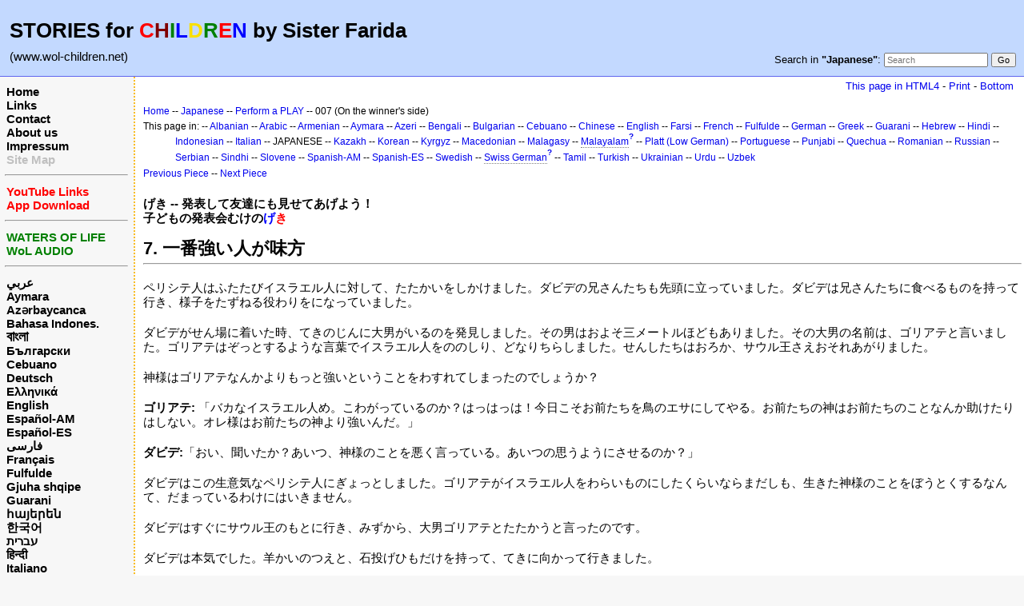

--- FILE ---
content_type: text/html; charset=UTF-8
request_url: https://www.wol-children.net/index.php?n=Japanese.GTdramaCh007
body_size: 5379
content:
<!DOCTYPE html>
<html lang="ja">
<head>
  <title>Japanese, Dramas: Piece 007 – 一番強い人が味方 | Waters of Life for Children</title>
  <meta name="viewport" content="width=device-width, initial-scale=1"/>
  <link rel='stylesheet' href='https://www.wol-children.net/pub/skins/index/skin.css' type='text/css' />
  <!--HTMLHeader--><style type='text/css'><!--.noPmTOC, .PmTOCdiv:empty {display:none;}
.PmTOCdiv { display: inline-block; font-size: 13px; overflow: auto; max-height: 500px;}
.PmTOCdiv a { text-decoration: none; display: block; line-height: 1;}
.back-arrow {font-size: .8rem; text-decoration: none; vertical-align: text-top;}
#PmTOCchk + label {cursor: pointer;}
#PmTOCchk {display: none;}
#PmTOCchk:not(:checked) + label > .pmtoc-show {display: none;}
#PmTOCchk:checked + label > .pmtoc-hide {display: none;}
#PmTOCchk:checked + label + div {display: none;}table.sortable th { cursor: pointer; }
table.sortable th::after { color: transparent; content: "\00A0\025B8"; }
table.sortable th:hover::after { color: inherit; content: "\00A0\025B8"; }
table.sortable th.dir-u::after { color: inherit; content: "\00A0\025BE"; }
table.sortable th.dir-d::after { color: inherit; content: "\00A0\025B4"; }
--></style><meta http-equiv='Content-Type' content='text/html; charset=utf-8' />  <meta name='robots' content='index,follow' />

</head>
<body>
  <div id="bodywrap">
    <input id="wikileft-toggle" type="checkbox"/>
    <label for="wikileft-toggle" id="wikileft-toggle-label"></label>

    <input id="wikihead-search-toggle" type="checkbox"/>
    <label for="wikihead-search-toggle" id="wikihead-search-toggle-label"></label>
    <input id="wikicmds-toggle" type="checkbox"/>


<!--PageHeaderFmt-->
    <header id="wikihead">	
      <div id="wikihead-content">
	    <h2><big><strong>STORIES for <span  style='color: red;'>C</span><span  style='color: maroon;'>H</span><span  style='color: green;'>I</span><span  style='color: blue;'>L</span><span  style='color: #f9e000;'>D</span><span  style='color: green;'>R</span><span  style='color: red;'>E</span><span  style='color: blue;'>N</span> by Sister Farida</strong></big></h2>
<p><big>(www.wol-children.net)</big>
</p>


	    <form id="wikihead-searchform" action="https://www.wol-children.net/index.php" method="get">
          <span id="wikihead-searchlink">Search in <b>"Japanese"</b>:</span>
          <input type="hidden" name="n" value="Japanese.GTdramaCh007" />
          <input type="hidden" name="action" value="search" />
          <input id="wikihead-searchquery" type="search" name="q" value="" class="inputbox searchbox" placeholder="Search" />
          <input id="wikihead-searchsubmitbtn" type="submit" class="inputbutton searchbutton" value="Go" />
        </form>
		
      </div><!--wikiheadcontent-->
    </header><!--wikihead-->
<!--/PageHeaderFmt-->

    <div id="wikimid">
<!--PageLeftFmt-->
      <nav id="wikisidebar">
        <div id="wikileft">
          <p class='sidehead'> <a class='wikilink' href='https://www.wol-children.net/index.php?n=Main.Main'>Home</a><br /> <a class='wikilink' href='https://www.wol-children.net/index.php?n=Main.Links'>Links</a><br /> <a class='wikilink' href='https://www.wol-children.net/index.php?n=Main.Contact'>Contact</a><br /> <a class='wikilink' href='https://www.wol-children.net/index.php?n=Main.AboutUs'>About us</a><br /> <a class='wikilink' href='https://www.wol-children.net/index.php?n=Main.Impressum'>Impressum</a><br /> <a class='wikilink' href='https://www.wol-children.net/index.php?n=Main.SiteMap'><span  style='color: silver;'>Site Map</span></a>
</p><hr />
<p class='sidehead'> <a class='wikilink' href='https://www.wol-children.net/index.php?n=Main.Links#Ch001'><span  style='color: red;'>YouTube Links</span></a><br /> <a class='wikilink' href='https://www.wol-children.net/index.php?n=Main.Links#Ch002'><span  style='color: red;'>App Download</span></a>
</p><hr />
<p class='sidehead'> <a target='_blank'  class='urllink' href='http://www.waters-of-life.net' rel='nofollow'><span  style='color: green;'>WATERS OF LIFE</span></a><br /> <a target='_blank'  class='urllink' href='http://www.wol-audio.net' rel='nofollow'><span  style='color: green;'>WoL AUDIO</span></a>
</p><hr />
<p class='sidehead'> <a class='wikilink' href='https://www.wol-children.net/index.php?n=Arabic.Main'>عربي</a><br /> <a class='wikilink' href='https://www.wol-children.net/index.php?n=Aymara.Main'>Aymara</a><br /> <a class='wikilink' href='https://www.wol-children.net/index.php?n=Azeri.Main'>Azərbaycanca</a><br /> <a class='wikilink' href='https://www.wol-children.net/index.php?n=Indonesian.Main'>Bahasa Indones.</a><br /> <a class='wikilink' href='https://www.wol-children.net/index.php?n=Bengali.Main'><big>বাংলা</big></a><br /> <a class='wikilink' href='https://www.wol-children.net/index.php?n=Bulgarian.Main'>Български</a><br /> <a class='wikilink' href='https://www.wol-children.net/index.php?n=Cebuano.Main'>Cebuano</a><br /> <a class='wikilink' href='https://www.wol-children.net/index.php?n=German.Main'>Deutsch</a><br /> <a class='wikilink' href='https://www.wol-children.net/index.php?n=Greek.Main'>Ελληνικά</a><br /> <a class='wikilink' href='https://www.wol-children.net/index.php?n=English.Main'>English</a><br /> <a class='wikilink' href='https://www.wol-children.net/index.php?n=Spanish.Main'>Español-AM</a><br /> <a class='wikilink' href='https://www.wol-children.net/index.php?n=Espa%c3%b1ol.Main'>Español-ES</a><br /> <a class='wikilink' href='https://www.wol-children.net/index.php?n=Farsi.Main'>فارسی</a><br /> <a class='wikilink' href='https://www.wol-children.net/index.php?n=French.Main'>Français</a><br /> <a class='wikilink' href='https://www.wol-children.net/index.php?n=Fulfulde.Main'>Fulfulde</a><br /> <a class='wikilink' href='https://www.wol-children.net/index.php?n=Albanian.Main'>Gjuha shqipe</a><br /> <a class='wikilink' href='https://www.wol-children.net/index.php?n=Guarani.Main'>Guarani</a><br /> <a class='wikilink' href='https://www.wol-children.net/index.php?n=Armenian.Main'>հայերեն</a><br /> <a class='wikilink' href='https://www.wol-children.net/index.php?n=Korean.Main'>한국어</a><br /> <a class='wikilink' href='https://www.wol-children.net/index.php?n=Hebrew.Main'>עברית</a><br /> <a class='wikilink' href='https://www.wol-children.net/index.php?n=Hindi.Main'>हिन्दी</a><br /> <a class='wikilink' href='https://www.wol-children.net/index.php?n=Italian.Main'>Italiano</a><br /> <a class='wikilink' href='https://www.wol-children.net/index.php?n=Kazakh.Main'>Қазақша</a><br /> <a class='wikilink' href='https://www.wol-children.net/index.php?n=Kyrgyz.Main'>Кыргызча</a><br /> <a class='wikilink' href='https://www.wol-children.net/index.php?n=Macedonian.Main'>Македонски</a><br /> <a class='wikilink' href='https://www.wol-children.net/index.php?n=Malagasy.Main'>Malagasy</a><br />  <span  style='color: silver;'><a style='color: silver' class='wikilink' href='https://www.wol-children.net/index.php?n=Malayalam.Main'><big>മലയാളം</big></a><br /></span> <a class='wikilink' href='https://www.wol-children.net/index.php?n=Japanese.Main'>日本語</a><br /> <a class='wikilink' href='https://www.wol-children.net/index.php?n=Uzbek.Main'>O‘zbek</a><br /> <a class='wikilink' href='https://www.wol-children.net/index.php?n=Platt.Main'>Plattdüütsch</a><br /> <a class='wikilink' href='https://www.wol-children.net/index.php?n=Portuguese.Main'>Português</a><br /> <a class='wikilink' href='https://www.wol-children.net/index.php?n=Punjabi.Main'>پن٘جابی</a><br /> <a class='wikilink' href='https://www.wol-children.net/index.php?n=Quechua.Main'>Quechua</a><br /> <a class='wikilink' href='https://www.wol-children.net/index.php?n=Romanian.Main'>Română</a><br /> <a class='wikilink' href='https://www.wol-children.net/index.php?n=Russian.Main'>Русский</a><br /> <a class='wikilink' href='https://www.wol-children.net/index.php?n=SwissGerman.Main'>Schwyzerdütsch</a><br /> <a class='wikilink' href='https://www.wol-children.net/index.php?n=Serbian.Main'>Srpski/Српски</a><br /> <a class='wikilink' href='https://www.wol-children.net/index.php?n=Sindhi.Main'>سِنڌِي‎</a><br /> <a class='wikilink' href='https://www.wol-children.net/index.php?n=Slovene.Main'>Slovenščina</a><br /> <a class='wikilink' href='https://www.wol-children.net/index.php?n=Swedish.Main'>Svenska</a><br /> <a class='wikilink' href='https://www.wol-children.net/index.php?n=Tamil.Main'>தமிழ்</a><br /> <a class='wikilink' href='https://www.wol-children.net/index.php?n=Turkish.Main'>Türkçe</a><br /> <a class='wikilink' href='https://www.wol-children.net/index.php?n=Ukrainian.Main'>Українська</a><br /> <a class='wikilink' href='https://www.wol-children.net/index.php?n=Urdu.Main'>اردو</a><br /> <a class='wikilink' href='https://www.wol-children.net/index.php?n=Chinese.Main'>中文</a>
</p>

        </div>
      </nav>
<!--/PageLeftFmt-->

      <div id="wikibody">
        <main>

        <div id='thispath'>
          <a rel="nofollow" href='html4.php?n=Japanese.GTdramaCh007' title='If you have an older browser, use this site'>This page in HTML4</a> -
          <a rel="nofollow" href='https://www.wol-children.net/index.php?n=Japanese.GTdramaCh007?action=print' target='_blank' title='Print this Page'>Print</a> -
          <a rel="nofollow" href='https://www.wol-children.net/index.php?n=Japanese.GTdramaCh007#bottom' title='Go to bottom of this page'>Bottom</a>
        </div>

<!--PageText-->
<div id='wikitext'>
<p><span style='font-size:83%'> <a class='wikilink' href='https://www.wol-children.net/index.php?n=Main.Main'>Home</a> -- <a class='wikilink' href='https://www.wol-children.net/index.php?n=Japanese.Main'>Japanese</a> -- <a class='wikilink' href='https://www.wol-children.net/index.php?n=Japanese.GTdrama'>Perform a PLAY</a> -- 007 (On the winner's side) </span>
</p><div class='outdent'><span style='font-size:83%'> This page in: -- <a class='wikilink' href='https://www.wol-children.net/index.php?n=Albanian.GTdramaCh007'>Albanian</a> -- <a class='wikilink' href='https://www.wol-children.net/index.php?n=Arabic.GTdramaCh007'>Arabic</a> -- <a class='wikilink' href='https://www.wol-children.net/index.php?n=Armenian.GTdramaCh007'>Armenian</a> -- <a class='wikilink' href='https://www.wol-children.net/index.php?n=Aymara.GTdramaCh007'>Aymara</a> -- <a class='wikilink' href='https://www.wol-children.net/index.php?n=Azeri.GTdramaCh007'>Azeri</a> -- <a class='wikilink' href='https://www.wol-children.net/index.php?n=Bengali.GTdramaCh007'>Bengali</a> -- <a class='wikilink' href='https://www.wol-children.net/index.php?n=Bulgarian.GTdramaCh007'>Bulgarian</a> -- <a class='wikilink' href='https://www.wol-children.net/index.php?n=Cebuano.GTdramaCh007'>Cebuano</a> -- <a class='wikilink' href='https://www.wol-children.net/index.php?n=Chinese.GTdramaCh007'>Chinese</a> -- <a class='wikilink' href='https://www.wol-children.net/index.php?n=English.GTdramaCh007'>English</a> -- <a class='wikilink' href='https://www.wol-children.net/index.php?n=Farsi.GTdramaCh007'>Farsi</a> -- <a class='wikilink' href='https://www.wol-children.net/index.php?n=French.GTdramaCh007'>French</a> -- <a class='wikilink' href='https://www.wol-children.net/index.php?n=Fulfulde.GTdramaCh007'>Fulfulde</a> -- <a class='wikilink' href='https://www.wol-children.net/index.php?n=German.GTdramaCh007'>German</a> -- <a class='wikilink' href='https://www.wol-children.net/index.php?n=Greek.GTdramaCh007'>Greek</a> -- <a class='wikilink' href='https://www.wol-children.net/index.php?n=Guarani.GTdramaCh007'>Guarani</a> -- <a class='wikilink' href='https://www.wol-children.net/index.php?n=Hebrew.GTdramaCh007'>Hebrew</a> -- <a class='wikilink' href='https://www.wol-children.net/index.php?n=Hindi.GTdramaCh007'>Hindi</a> -- <a class='wikilink' href='https://www.wol-children.net/index.php?n=Indonesian.GTdramaCh007'>Indonesian</a> -- <a class='wikilink' href='https://www.wol-children.net/index.php?n=Italian.GTdramaCh007'>Italian</a> -- JAPANESE -- <a class='wikilink' href='https://www.wol-children.net/index.php?n=Kazakh.GTdramaCh007'>Kazakh</a> -- <a class='wikilink' href='https://www.wol-children.net/index.php?n=Korean.GTdramaCh007'>Korean</a> -- <a class='wikilink' href='https://www.wol-children.net/index.php?n=Kyrgyz.GTdramaCh007'>Kyrgyz</a> -- <a class='wikilink' href='https://www.wol-children.net/index.php?n=Macedonian.GTdramaCh007'>Macedonian</a> -- <a class='wikilink' href='https://www.wol-children.net/index.php?n=Malagasy.GTdramaCh007'>Malagasy</a> -- <a class='createlinktext' rel='nofollow'
    href='https://www.wol-children.net/index.php?n=Malayalam.GTdramaCh007?action=edit'>Malayalam</a><a rel='nofollow' 
    class='createlink' href='https://www.wol-children.net/index.php?n=Malayalam.GTdramaCh007?action=edit'>?</a> -- <a class='wikilink' href='https://www.wol-children.net/index.php?n=Platt.GTdramaCh007'>Platt (Low German)</a> -- <a class='wikilink' href='https://www.wol-children.net/index.php?n=Portuguese.GTdramaCh007'>Portuguese</a> -- <a class='wikilink' href='https://www.wol-children.net/index.php?n=Punjabi.GTdramaCh007'>Punjabi</a> -- <a class='wikilink' href='https://www.wol-children.net/index.php?n=Quechua.GTdramaCh007'>Quechua</a> -- <a class='wikilink' href='https://www.wol-children.net/index.php?n=Romanian.GTdramaCh007'>Romanian</a> -- <a class='wikilink' href='https://www.wol-children.net/index.php?n=Russian.GTdramaCh007'>Russian</a> -- <a class='wikilink' href='https://www.wol-children.net/index.php?n=Serbian.GTdramaCh007'>Serbian</a> -- <a class='wikilink' href='https://www.wol-children.net/index.php?n=Sindhi.GTdramaCh007'>Sindhi</a> -- <a class='wikilink' href='https://www.wol-children.net/index.php?n=Slovene.GTdramaCh007'>Slovene</a> -- <a class='wikilink' href='https://www.wol-children.net/index.php?n=Spanish.GTdramaCh007'>Spanish-AM</a> -- <a class='wikilink' href='https://www.wol-children.net/index.php?n=Espa%c3%b1ol.GTdramaCh007'>Spanish-ES</a> -- <a class='wikilink' href='https://www.wol-children.net/index.php?n=Swedish.GTdramaCh007'>Swedish</a> -- <a class='createlinktext' rel='nofollow'
    href='https://www.wol-children.net/index.php?n=SwissGerman.GTdramaCh007?action=edit'>Swiss German</a><a rel='nofollow' 
    class='createlink' href='https://www.wol-children.net/index.php?n=SwissGerman.GTdramaCh007?action=edit'>?</a> -- <a class='wikilink' href='https://www.wol-children.net/index.php?n=Tamil.GTdramaCh007'>Tamil</a> -- <a class='wikilink' href='https://www.wol-children.net/index.php?n=Turkish.GTdramaCh007'>Turkish</a> -- <a class='wikilink' href='https://www.wol-children.net/index.php?n=Ukrainian.GTdramaCh007'>Ukrainian</a> -- <a class='wikilink' href='https://www.wol-children.net/index.php?n=Urdu.GTdramaCh007'>Urdu</a> -- <a class='wikilink' href='https://www.wol-children.net/index.php?n=Uzbek.GTdramaCh007'>Uzbek</a> </span>
</div><p><span style='font-size:83%'> <a class='wikilink' href='https://www.wol-children.net/index.php?n=Japanese.GTdramaCh006'>Previous Piece</a> -- <a class='wikilink' href='https://www.wol-children.net/index.php?n=Japanese.GTdramaCh008'>Next Piece</a> </span>
</p>
<div class='vspace'></div><div class='outdent'><strong>げき -- 発表して友達にも見せてあげよう！</strong>
</div><div class='outdent'><strong>子どもの発表会むけの<span  style='color: blue;'>げ</span><span  style='color: red;'>き</span></strong>
</div><div class='vspace'></div><h2><strong>7. 一番強い人が味方 </strong></h2>
<hr />
<p class='vspace'>ペリシテ人はふたたびイスラエル人に対して、たたかいをしかけました。ダビデの兄さんたちも先頭に立っていました。ダビデは兄さんたちに食べるものを持って行き、様子をたずねる役わりをになっていました。
</p>
<p class='vspace'>ダビデがせん場に着いた時、てきのじんに大男がいるのを発見しました。その男はおよそ三メートルほどもありました。その大男の名前は、ゴリアテと言いました。ゴリアテはぞっとするような言葉でイスラエル人をののしり、どなりちらしました。せんしたちはおろか、サウル王さえおそれあがりました。
</p>
<p class='vspace'>神様はゴリアテなんかよりもっと強いということをわすれてしまったのでしょうか？
</p>
<p class='vspace'><strong>ゴリアテ:</strong> 「バカなイスラエル人め。こわがっているのか？はっはっは！今日こそお前たちを鳥のエサにしてやる。お前たちの神はお前たちのことなんか助けたりはしない。オレ様はお前たちの神より強いんだ。」
</p>
<p class='vspace'><strong>ダビデ:</strong>「おい、聞いたか？あいつ、神様のことを悪く言っている。あいつの思うようにさせるのか？」
</p>
<p class='vspace'>ダビデはこの生意気なペリシテ人にぎょっとしました。ゴリアテがイスラエル人をわらいものにしたくらいならまだしも、生きた神様のことをぼうとくするなんて、だまっているわけにはいきません。
</p>
<p class='vspace'>ダビデはすぐにサウル王のもとに行き、みずから、大男ゴリアテとたたかうと言ったのです。
</p>
<p class='vspace'>ダビデは本気でした。羊かいのつえと、石投げひもだけを持って、てきに向かって行きました。
</p>
<p class='vspace'>神様はもっと強いのだ、そう思うことでゆう気がみなぎりました。
</p>
<p class='vspace'>この小さな羊かいがてきに向かって行くすがたを見て、だれもが自分の目をうたがいました。そして、息をのんで見守りました。
</p>
<p class='vspace'>ゴリアテが近よって来ます。
</p>
<p class='vspace'><strong>ゴリアテ:</strong> 「そんなつえひとつで向かって来るなんて、オレ様を犬だとでも思っているのか？お前の神がお前のことを守ってくれるなんて思っているのか？ははは。オレはお前たちの神なんかより強いんだ。お前のことなんてころしてやる。」
</p>
<p class='vspace'><strong>ダビデ:</strong>「お前はぶきを持ってわたしに向かって来るが、わたしはお前があざけった全のうなる神のみ名によってお前に立ち向かう。神様はお前なんかより強いんだ。わたしはこのたたかいに勝りし、世界中が、イスラエルには生きた神様がいることを見るだろう。
</p>
<p class='vspace'>ダビデは石を一つつかみ、投げとばしました… (ブンブンと石を回す音)
</p>
<p class='vspace'><strong>ゴリアテ:</strong> 「ああああああ！」(しょうとつ)
</p>
<p class='vspace'>ダビデが投げ放った石は大男のおでこを直げきしました。ゴリアテは地面にたおれこみました。
</p>
<p class='vspace'>ゴリアテが神様をバカにしたことの代しょうは何だったのでしょう？
</p>
<p class='vspace'>さい終てきに、より強かったのはだれだったのでしょう？そう、神様の方が強いのです！
</p>
<div class='vspace'></div><hr />
<p class='vspace'><strong>登場人物:</strong> 語り手、ゴリアテ、ダビデ
</p>
<p class='vspace'>© Copyright: CEF Germany
</p>
</div>


        <div id='thispath'>
          <a rel="nofollow" href='html4.php?n=Japanese.GTdramaCh007' title='If you have an older browser, use this site'>This page in HTML4</a> -
          <a rel="nofollow" href='https://www.wol-children.net/index.php?n=Japanese.GTdramaCh007?action=print' target='_blank' title='Print this Page'>Print</a> -
          <a rel="nofollow" href='https://www.wol-children.net/index.php?n=Japanese.GTdramaCh007#top' title='Go to top of this page'>Top</a>
        </div>

        </main>

      </div><!--wikibody-->

    </div><!--wikimid-->


    <div id="wikioverlay"></div>
  </div><!--bodywrap-->

  <script type='text/javascript' src='https://www.wol-children.net/pub/skins/index/skin.js' async></script>

<div id='wikifoot2'>
    <div id='wikifootbar'><p><strong><a class='urllink' href='http://www.wol-children.net' rel='nofollow'>www.WoL-Children.net</a></strong>
</p>
</div>
  </div>
  <div id='wikipoweredby' title='Powered by PmWiki' align='center'>
		<a href='http://www.pmwiki.org' title='PmWiki Home'>Page last modified on August 04, 2022, at 01:49 PM | powered by PmWiki (pmwiki-2.3.3)</a>
    
  </div>
<!--HTMLFooter-->
<a name="bottom"></a>
</body>
</html>

